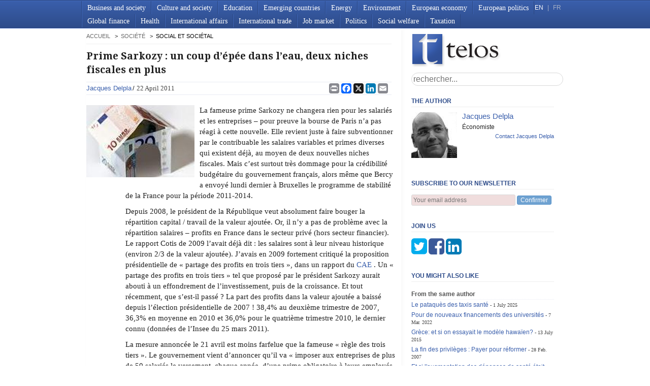

--- FILE ---
content_type: text/html; charset=utf-8
request_url: https://www.telos-eu.com/fr/societe/social-et-societal/prime-sarkozy-un-coup-depee-dans-leau-deux-niches-.html
body_size: 39193
content:


<!doctype html>
<html lang="fr" class="no-js">
  <head >
    
    <!-- Google Tag Manager -->
    <script>(function(w,d,s,l,i){w[l]=w[l]||[];w[l].push({'gtm.start':
new Date().getTime(),event:'gtm.js'});var f=d.getElementsByTagName(s)[0],
j=d.createElement(s),dl=l!='dataLayer'?'&l='+l:'';j.async=true;j.src=
'https://www.googletagmanager.com/gtm.js?id='+i+dl;f.parentNode.insertBefore(j,f);
})(window,document,'script','dataLayer','GTM-5DCLG3L');</script>
    <!-- End Google Tag Manager -->
    <script defer src="https://cloud.umami.is/script.js" data-website-id="be23ac25-287f-41e2-ad6a-8a76abf83de7"></script> 
    <script defer data-domain="telos-eu.com" src="https://plausible.bbruno.monster/js/script.js"></script>

    

    <meta charset="utf-8">
    <title> Prime Sarkozy : un coup d’épée dans l’eau, deux niches fiscales en plus - Telos</title>
    <meta name="viewport" content="width=device-width, initial-scale=1.0, maximum-scale=1.0, minimum-scale=1.0, user-scalable=no">
    <meta name="apple-mobile-web-app-capable" content="yes" />
    
    <link rel="shortcut icon" href="/static/img/favicon.763119be992e.gif" type="image/x-icon" />
    <link href='https://fonts.googleapis.com/css?family=Droid+Serif:700' rel='stylesheet'display='swap'>
    <link rel="stylesheet" href="https://cdnjs.cloudflare.com/ajax/libs/font-awesome/4.7.0/css/font-awesome.min.css">
    <link href="/static/css/style.25f0ac332217.css" rel="stylesheet">
    <link href="/static/css/base.1f62717f40cf.css" rel="stylesheet">
    <link href="/static/css/print.a32e4758808a.css" rel="stylesheet" media="print">
    <link rel="alternate" type="application/rss+xml" href="/en/rss.xml" title="RSS 2.0">

    
    <script src="/static/js/libs/modernizr-2.0.6.min.873b6da0f0ac.js"></script>
    
    <script type="text/javascript" charset="utf-8">
      
      
    </script>
    
<meta name="description" content="La fameuse prime Sarkozy ne changera rien pour les salariés et les entreprises – pour preuve la bourse de Paris n’a pas réagi à cette nou...">
<meta property="og:site_name" content="Telos" />
<meta property="og:title" content="Prime Sarkozy : un coup d’épée dans l’eau, deux niches fiscales en plus" />
<meta property="og:description" content="La fameuse prime Sarkozy ne changera rien pour les salariés et les entreprises – pour preuve la bourse de Paris n’a pas réagi à cette nou..." />
<meta property="og:type" content="article" />
<meta property="article:published_time" content="2011-04-22T16:14:15+02:00" />
<meta property="article:section" content="Social et sociétal" />

<meta property="og:url" content="https://www.telos-eu.com/fr/societe/social-et-societal/prime-sarkozy-un-coup-depee-dans-leau-deux-niches-.html" />
<meta property="og:image" content="https://www.telos-eu.com/medias/articles/14c1db7e-7992-4d8a-84af-9dbfd0ec7a0d.jpg" />

<meta name="twitter:card" content="summary" />
<meta name="twitter:site" content="https://www.telos-eu.com" />
<meta name="twitter:site:id" content="@telos_eu" />
<meta name="twitter:title" content="Prime Sarkozy : un coup d’épée dans l’eau, deux niches fiscales en plus" />
<meta name="twitter:description" content="La fameuse prime Sarkozy ne changera rien pour les salariés et les entreprises – pour preuve la bourse de Paris n’a pas réagi à cette nou..." />
<meta name="twitter:image" content="https://www.telos-eu.com/medias/articles/14c1db7e-7992-4d8a-84af-9dbfd0ec7a0d.jpg" />

<link rel="canonical" href="https://www.telos-eu.com/fr/societe/social-et-societal/prime-sarkozy-un-coup-depee-dans-leau-deux-niches-.html" />

<script type="application/ld+json">
     {
         "@context": "http://schema.org",
         "@type": "Article",
         "author": [
             {"@type":"Person", "name":"Jacques  Delpla"}
         ],
         "publisher":{"@type":"Organization", "name":"Telos", "logo":{"type":"ImageObject", "url":"https://www.telos-eu.com/static/img/logo.png", "width":"177", "height":"67"}},
         "headline":"Prime Sarkozy : un coup d’épée dans l’eau, deux niches fiscales en plus",
         "datePublished":"2011-04-22T16:14:15+02:00",
         "dateModified":"2011-04-22T19:48:16+02:00",
         "description": "La fameuse prime Sarkozy ne changera rien pour les salariés et les entreprises – pour preuve la bourse de Paris n’a pas réagi à cette nou...",
         "about":["Social et sociétal"],
         
         "image":"https://www.telos-eu.com/medias/articles/14c1db7e-7992-4d8a-84af-9dbfd0ec7a0d.jpg",
         
         "mainEntityOfPage":{
             "@type":"URL",
             "@id":"https://www.telos-eu.com/fr/societe/social-et-societal/prime-sarkozy-un-coup-depee-dans-leau-deux-niches-.html"
         }
     }
    </script>



  </head>
  <body onload="if(window.scrollY>1) window.scrollTo(0,1);" class="">
    <!-- Google Tag Manager (noscript) -->
    <noscript><iframe src="https://www.googletagmanager.com/ns.html?id=GTM-5DCLG3L"
height="0" width="0" style="display:none;visibility:hidden"></iframe></noscript>
    <!-- End Google Tag Manager (noscript) -->
    
    

    <header>
      <nav>
        <div id="menu-title" onmousedown="$('nav>ul').slideToggle().parent().toggleClass('open');">Menu<span id="menu-status"> </span></div>
        
        <ul>
  
  <li>
    <a href="/en/business-and-society/">Business and society</a>
    
  </li>
  
  <li>
    <a href="/en/culture-and-society/">Culture and society</a>
    
  </li>
  
  <li>
    <a href="/en/education/">Education</a>
    
  </li>
  
  <li>
    <a href="/en/emerging-countries/">Emerging countries</a>
    
  </li>
  
  <li>
    <a href="/en/energy/">Energy</a>
    
  </li>
  
  <li>
    <a href="/en/environment/">Environment</a>
    
  </li>
  
  <li>
    <a href="/en/european-economy/">European economy</a>
    
  </li>
  
  <li>
    <a href="/en/european-politics/">European politics</a>
    
  </li>
  
  <li>
    <a href="/en/global-finance/">Global finance</a>
    
  </li>
  
  <li>
    <a href="/en/health/">Health</a>
    
  </li>
  
  <li>
    <a href="/en/international-affairs/">International affairs</a>
    
  </li>
  
  <li>
    <a href="/en/international-trade/">International trade</a>
    
  </li>
  
  <li>
    <a href="/en/job-market/">Job market</a>
    
  </li>
  
  <li>
    <a href="/en/politics/">Politics</a>
    
  </li>
  
  <li>
    <a href="/en/social-welfare/">Social welfare</a>
    
  </li>
  
  <li>
    <a href="/en/taxation/">Taxation</a>
    
  </li>
  
</ul>

        
        
        <div id="language">
          <span id="about-menu"><a href=#none>ABOUT</a> | </span>
          <a  class="active"  href='/en/'>EN</a> |
          <a  href='/fr/'>FR</a>
        </div>
      </nav>
    </header>
    <div id="container">
      <div id="main" role="main">
        <div id="left">
          
          
          <ul class="breadcrumbs">
            
            <li>
               <a href="/fr/">accueil</a>
              
            </li>
            
            <li>
               <a href="/fr/societe/">Société</a>
              
            </li>
            
            <li>
              
              Social et sociétal
              
            </li>
            
          </ul>
          
          
          
<article class="main-col">
    
    <h1>
        Prime Sarkozy : un coup d’épée dans l’eau, deux niches fiscales en plus
        <span class="admin">
            <a class="edit" href="/admin/articles/article/1074/change/">edit</a>
        </span>
    </h1>
    <header>
        <ul class="authors">
            
            <li>
                <a href="/author/48/jacques-delpla.html">Jacques  Delpla</a>
            </li>
            
        </ul>
        <span class="date">22 April 2011</span>
        <ul class="categories">
            
            <li>
                <a href="/fr/societe/social-et-societal/">Social et sociétal</a>
            </li>
            
            
        </ul>
        <div class="share_buttons">
            <!--a href="#none" id="print-button" onClick="window.print();return false"><img src="/static/img/print-button.44d9debd6c26.png"></a>
            
            <span st_summary="Jacques  Delpla - Prime Sarkozy : un coup d’épée dans l’eau, deux niches fiscales en plus - Telos" class="st_email" ></span>
            <span st_title="Jacques  Delpla - Prime Sarkozy : un coup d’épée dans l’eau, deux niches fiscales en plus - Telos" st_summary="La fameuse prime Sarkozy ne changera rien pour les salariés et les entreprises – pour preuve la bourse de Paris n’a pas réagi à cette nou..." class="st_facebook"></span>
            <span st_title="Jacques  Delpla - Prime Sarkozy : un coup d’épée dans l’eau, deux niches fiscales en plus - Telos" class="st_twitter"></span>
            <span st_title="Jacques  Delpla - Prime Sarkozy : un coup d’épée dans l’eau, deux niches fiscales en plus - Telos" st_summary="La fameuse prime Sarkozy ne changera rien pour les salariés et les entreprises – pour preuve la bourse de Paris n’a pas réagi à cette nou..." class="st_linkedin"></span>
           
            <!-- Share links from: https://www.addtoany.com/ -->

            <span st_summary="Jacques  Delpla - Prime Sarkozy : un coup d’épée dans l’eau, deux niches fiscales en plus - Telos" class="st_plusone" ></span-->
                <div class="a2a_kit a2a_kit_size_32 a2a_default_style">
                    <a class="a2a_button_print"></a>
                    <a class="a2a_button_facebook"></a>
                    <a class="a2a_button_x"></a>
                    <a class="a2a_button_linkedin"></a>
                    <a class="a2a_button_email"></a>
                </div>
</div>
    </header>
    
     <img src="/medias/cache/46/db/46db603774d1f6e63a5ae89dbb31672c.jpg">
        
    
    <p>La fameuse prime Sarkozy ne changera rien pour les salariés et les entreprises – pour preuve la bourse de Paris n’a pas réagi à cette nouvelle. Elle revient juste à faire subventionner par le contribuable les salaires variables et primes diverses qui existent déjà, au moyen de deux nouvelles niches fiscales. Mais c’est surtout très dommage pour la crédibilité budgétaire du gouvernement français, alors même que Bercy a envoyé lundi dernier à Bruxelles le programme de stabilité de la France pour la période 2011-2014.</p>
<p>Depuis 2008, le président de la République veut absolument faire bouger la répartition capital / travail de la valeur ajoutée. Or, il n’y a pas de problème avec la répartition salaires – profits en France dans le secteur privé (hors secteur financier). Le rapport Cotis de 2009 l’avait déjà dit : les salaires sont à leur niveau historique (environ 2/3 de la valeur ajoutée). J’avais en 2009 fortement critiqué la proposition présidentielle de « partage des profits en trois tiers », dans un rapport du <a href="http://www.cae.gouv.fr/spip.php?article159"> CAE </a>. Un « partage des profits en trois tiers » tel que proposé par le président Sarkozy aurait abouti à un effondrement de l’investissement, puis de la croissance. Et tout récemment, que s’est-il passé ? La part des profits dans la valeur ajoutée a baissé depuis l’élection présidentielle de 2007 ! 38,4% au deuxième trimestre de 2007, 36,3% en moyenne en 2010 et 36,0% pour le quatrième trimestre 2010, le dernier connu (données de l’Insee du 25 mars 2011).</p>
<p>La mesure annoncée le 21 avril est moins farfelue que la fameuse « règle des trois tiers ». Le gouvernement vient d’annoncer qu’il va « imposer aux entreprises de plus de 50 salariés le versement, chaque année, d’une prime obligatoire à leurs employés si elles augmentent leurs dividendes ». Outre les difficultés d’application et de contrôles fins, que va-t-il se passer ? Les entreprises vont habiller en « prime Sarkozy » les divers éléments rémunérations variables (participation, intéressement, primes et gratifications diverses) qu’elles distribuent déjà à leurs salariés. Lors de la récente grève chez Carrefour, nous apprîmes que même les caissières payées au SMIC ont des éléments de rémunération variable.</p>
<p>Avec cette « prime Sarkozy », il y a création de deux niches fiscales supplémentaires. D’abord, madame Lagarde a annoncé que : « le régime de la prime sera le même que celui de la participation », à savoir exonération de charges sociales dans la limite d’un plafond à définir, mais CSG et CRDS (taxe à 8%). Ensuite, on parle même de baisse de l’impôt des sociétés pour les entreprises « obligées » de payer la « prime Sarkozy ».</p>
<p>Et c’est reparti ! La folle machine française à créer des niches fiscales s’emballe de nouveau. Ici, ces deux niches vont revenir à faire subventionner la « prime Sarkozy » par l’ensemble de contribuables ou par l’endettement. Au total, le gouvernement crée une prime qui ne change rien, sauf que l’on va donner encore plus d’avantages en termes de fiscalité et de charges sociales aux entreprises et à leurs salariés. C’est donc une redistribution de tout le monde vers ceux qui ont déjà un travail et vers leurs actionnaires !</p>
<p>Le plus grave et le plus inquiétant dans la création de cette prime est qu’elle a été annoncée le jour même où le gouvernement français transmettait à la Commission européenne son nouveau Programme de stabilité 2011-2014, où il dit avec solennité : « La stratégie d’ajustement structurel décrite dans ce programme repose à la fois sur <em>un effort important de maîtrise de la dépense publique et sur une poursuite de la réduction du coût des dépenses fiscales et des niches sociales</em>, conformément aux engagements de la LPFP » (page 7, l’accentuation est de Bercy). Ainsi, le jour même où Bercy s’engage au nom de la France à réduire les niches fiscales et sociales, le président annonce la création de deux grosses niches fiscales, tout cela pour un gain économique nul ! Inutile de dire que la crédibilité budgétaire de la France sort de cet épisode réduite et écornée.</p>
<p>La conclusion ici est claire : en France, tant la droite que la gauche (cf. le récent programme du PS) sont incapables de se plier à la contrainte budgétaire. Il est urgent d’introduire une règle budgétaire contraignante, sinon, à ce rythme, nous finirons dans quelques années avec la Grèce et le Portugal.</p>
<p>Comme cette mesure ne changera rien d’ici avril 2012, il est probable que les électeurs en tiendront rigueur au candidat Sarkozy. Cette idée est donc une mauvaise idée économique, budgétaire et politique.</p>
<p><span class="inline left"><img class="image preview" title="" alt="" src="/medias/old/fr/system/files/images/delplaimage1.jpg" width="580" height="273" /></span>
<em>Taux de profit des entreprises non financières depuis 1949. Source INSEE, comptes trimestriels</em></p>
<p>Manifestement, les concepteurs de la mesure présidentielle ignorent les données de l’Insee : la crise actuelle a rogné sur les profits, ce qui est normal car les profits assument le risque. Ce que nous disent aussi ces chiffres est qu’avec le retour de la croissance, le niveau des profits va <em>augmenter</em> pour revenir à son niveau d’avant-crise, en particulier parce qu’il faut reconstruire du capital détruit par la crise. Et c’est une bonne chose pour l’économie – à moins de souhaiter la fin de l’investissement en France – mais une mauvaise pour les discours politiques simplistes.</p>
<p>Et s’il existe une entreprise où personne ne touche de rémunération variable, la prochaine augmentation de salaire sera repeinte avec le label « prime Sarkozy sur les dividendes ». Donc toutes ces embardées médiatiques ne serviront à rien dans la pratique. Sauf que le système crée une niche fiscale de plus.</p>

    
    <div class="donate-mollie">
        
<section class="mollie-donation article">
    <h3>
        Did you enjoy this article?
        <a class="close-mollie" href="#">close</a>
    </h3>
    <label>
        <span>Support Telos by making a donation</span><br />
        <span>(for which you can get a tax write-off)</span>
    </label>

    <div id="donation-form">
        <div class="amount-wrapper">
            <label for="amount"></label>
            <div class="amount-input">
                <span class="prefix">&euro;</span>
                <input
                    type="number"
                    id="donation-amount"
                    name="amount"
                    placeholder="20"
                    min="1"
                    step="1"
                >
            </div>
        </div>

        <p id="amount-error" class="error" style="display:none; color:red;">
            Please enter a valid amount
        </p>

        <button id="donate-button" class="btn-donate">
            Donate
        </button>

        <div id="donation-status"></div>
    </div>

    <div class="payment-badges">
        <div class="powered-by">
            <span class="powered-text">Powered by</span>
            <img src="/static/img/mollie-logo.png" alt="Mollie" class="mollie-logo">
        </div>
        <div class="card-logos">
            <img src="/static/img/visa-logo.png" width="60" alt="Visa" class="card-logo">
            <img src="/static/img/logo-mastercard.webp" width="60" alt="Mastercard" class="card-logo">
            <img src="/static/img/logo-cb.jpg" width="60" alt="Carte Bleue" class="card-logo">
        </div>
    </div>
</section>

<script>
(function() {
    const amountInput = document.getElementById('donation-amount');
    const donateButton = document.getElementById('donate-button');
    const amountError = document.getElementById('amount-error');
    const statusDiv = document.getElementById('donation-status');

    // Get CSRF token from cookies
    function getCookie(name) {
        let cookieValue = null;
        if (document.cookie && document.cookie !== '') {
            const cookies = document.cookie.split(';');
            for (let i = 0; i < cookies.length; i++) {
                const cookie = cookies[i].trim();
                if (cookie.substring(0, name.length + 1) === (name + '=')) {
                    cookieValue = decodeURIComponent(cookie.substring(name.length + 1));
                    break;
                }
            }
        }
        return cookieValue;
    }

    // Handle donation button click
    donateButton.addEventListener('click', async function(e) {
        e.preventDefault();

        const amount = parseFloat(amountInput.value);

        // Validate amount
        if (!amount || amount < 1) {
            amountError.style.display = 'block';
            amountInput.classList.add('invalid');
            amountInput.focus();
            return;
        }

        amountError.style.display = 'none';
        amountInput.classList.remove('invalid');
        donateButton.disabled = true;
        donateButton.textContent = 'Processing...';
        statusDiv.innerHTML = '';

        try {
            // Create payment on backend
            const response = await fetch('/donations/create/', {
                method: 'POST',
                headers: {
                    'Content-Type': 'application/json',
                    'X-CSRFToken': getCookie('csrftoken'),
                },
                body: JSON.stringify({
                    amount: amount,
                    source: 'donation_box'
                })
            });

            const data = await response.json();

            if (response.ok && data.payment_url) {
                // Store payment_id in localStorage for receipt form on success page
                localStorage.setItem('mollie_payment_id', data.payment_id);
                // Redirect to Mollie payment page
                window.location.href = data.payment_url;
            } else {
                throw new Error(data.error || 'Payment creation failed');
            }

        } catch (error) {
            console.error('Donation error:', error);
            statusDiv.innerHTML = '<p class="error" style="color: #d9534f; margin-top: 10px;">An error occurred. Please try again.</p>';
            donateButton.disabled = false;
            donateButton.textContent = 'Donate';
        }
    });

    // Enable button when amount is valid
    amountInput.addEventListener('input', function() {
        const amount = parseFloat(amountInput.value);
        if (amount && amount >= 1) {
            amountError.style.display = 'none';
            amountInput.classList.remove('invalid');
        }
    });

    // Allow Enter key to submit
    amountInput.addEventListener('keypress', function(e) {
        if (e.key === 'Enter') {
            donateButton.click();
        }
    });

    // Close button functionality
    const closeButton = document.querySelector('.close-mollie');
    if (closeButton) {
        closeButton.addEventListener('click', function(event) {
            event.preventDefault();
            const donateBox = document.querySelector('.mollie-donation');

            // Get the current height
            const currentHeight = donateBox.offsetHeight;

            // Set explicit height and add transition
            donateBox.style.height = currentHeight + 'px';
            donateBox.style.transition = 'height 0.5s ease, opacity 0.5s ease';
            donateBox.style.overflow = 'hidden';

            // Force reflow
            donateBox.offsetHeight;

            // Animate to zero height and fade out
            donateBox.style.height = '0px';
            donateBox.style.opacity = '0';
            donateBox.style.paddingTop = '0px';
            donateBox.style.paddingBottom = '0px';
            donateBox.style.marginBottom = '0px';
        });
    }
})();
</script>

    </div>
    
        <footer><div class="share_buttons">
            <!--a href="#none" id="print-button" onClick="window.print();return false"><img src="/static/img/print-button.44d9debd6c26.png"></a>
            
            <span st_summary="Jacques  Delpla - Prime Sarkozy : un coup d’épée dans l’eau, deux niches fiscales en plus - Telos" class="st_email" ></span>
            <span st_title="Jacques  Delpla - Prime Sarkozy : un coup d’épée dans l’eau, deux niches fiscales en plus - Telos" st_summary="La fameuse prime Sarkozy ne changera rien pour les salariés et les entreprises – pour preuve la bourse de Paris n’a pas réagi à cette nou..." class="st_facebook"></span>
            <span st_title="Jacques  Delpla - Prime Sarkozy : un coup d’épée dans l’eau, deux niches fiscales en plus - Telos" class="st_twitter"></span>
            <span st_title="Jacques  Delpla - Prime Sarkozy : un coup d’épée dans l’eau, deux niches fiscales en plus - Telos" st_summary="La fameuse prime Sarkozy ne changera rien pour les salariés et les entreprises – pour preuve la bourse de Paris n’a pas réagi à cette nou..." class="st_linkedin"></span>
           
            <!-- Share links from: https://www.addtoany.com/ -->

            <span st_summary="Jacques  Delpla - Prime Sarkozy : un coup d’épée dans l’eau, deux niches fiscales en plus - Telos" class="st_plusone" ></span-->
                <div class="a2a_kit a2a_kit_size_32 a2a_default_style">
                    <a class="a2a_button_print"></a>
                    <a class="a2a_button_facebook"></a>
                    <a class="a2a_button_x"></a>
                    <a class="a2a_button_linkedin"></a>
                    <a class="a2a_button_email"></a>
                </div>
</div></footer>
    
    
        





     


        </div>
        <div id="right">
          <a href="/"><h1 class="logo">telos</h1></a>
          <form action="/search/" class="search-form">
            <input type="search" name="q" results="5" placeholder="rechercher..." > 
          </form>
          
<section class="box authors">
    
    <h3>The author</h3>
    
    <ul>
        
        <li>
             <img
                src="/medias/cache/b9/17/b917b3702246dd779745da12c1d0a536.jpg">
             <span class="author"><a
                    href="/author/48/jacques-delpla.html">Jacques 
                    Delpla</a></span>
            <span class="biography">Économiste</span>
            <span class="mail"><a
                    href="/author/48/jacques-delpla/sendmail/">Contact Jacques  Delpla</a>
            </span>
            
        </li>
    </ul>
</section>


<section class="box subscribe">
  <h3>Subscribe to our newsletter</h3>
  <form action="/abonnement/" method="GET">
    <input name="email" type="email" placeholder="Your email address" required />
    <button type="submit">Confirmer</button>
  </form>
  <a class="close" href="#" onclick="$(this).closest('.box.subscribe').fadeOut(300, function(){ $(this).remove(); }); return false;">close</a>
</section>

<section class="box join-us 
                _dismissed  
                ">
 <h3>
     Join us
     <a class="close" href="#">close</a>
 </h3>
  <a target="_blank" href="http://twitter.com/telos_eu" class="fa fa-3x fa-twitter-square"></a>
  <a target="_blank" href="http://www.facebook.com/telos.3eu" class="fa fa-3x fa-facebook-square"></a>
  <a target="_blank" href="https://fr.linkedin.com/company/agence-telos" class="fa fa-3x fa-linkedin-square"></a> 
</section>


<style>
    @media screen and (max-width: 500px){
        section.newsletter{
            position: fixed;
            bottom:0;
            left:0;
            background:#fff;
            padding:10px 0;
        }
        #boxNewsletter{
            
        }
    }
</style>

<!--
         <section class="fb-like">
         <div id="fb-root"></div>
         <script>(function(d, s, id) {
         var js, fjs = d.getElementsByTagName(s)[0];
         if (d.getElementById(id)) return;
         js = d.createElement(s); js.id = id;
         js.src = "//connect.facebook.net/fr_FR/all.js#xfbml=1&appId=188697561182216";
         fjs.parentNode.insertBefore(js, fjs);
         }(document, 'script', 'facebook-jssdk'));</script>
         <div class="fb-like-box" data-href="http://www.facebook.com/pages/Telos/345846724202"  data-css="http://tagpages.beta.oxys.net/static/css/facebook.css/?1" data-width="292" data-show-faces="true" data-border-color="#fff" data-stream="false" data-header="false"></div>
         </section>
         -->

<section class="box related">
    <h3>You might also like</h3>
    <ul>
        
        <li>
            From the same author
            <ul>
                
                <li>
                    <a href="/fr/economie/le-pataques-des-taxis-sante.html">Le pataquès des taxis santé</a>
                    <span class="date">1 July 2025</span>
                </li>
                
                <li>
                    <a href="/fr/economie/pour-de-nouveaux-financements-des-universites.html">Pour de nouveaux financements des universités</a>
                    <span class="date">7 Mar. 2022</span>
                </li>
                
                <li>
                    <a href="/fr/europe/grece-et-si-on-essayait-le-modele-hawaien.html">Grèce: et si on essayait le modèle hawaïen?</a>
                    <span class="date">13 July 2015</span>
                </li>
                
                <li>
                    <a href="/fr/economie/fiscalite/la-fin-des-privileges-payer-pour-reformer.html">La fin des privilèges : Payer pour réformer</a>
                    <span class="date">28 Feb. 2007</span>
                </li>
                
                <li>
                    <a href="/fr/societe/sante/et-si-laugmentation-des-depenses-de-sante-etait-un.html">Et si l&#x27;augmentation des dépenses de santé était une bonne nouvelle?</a>
                    <span class="date">5 Feb. 2007</span>
                </li>
                
            </ul>
        </li>
        
        
        <li>
            Social et sociétal
            <ul>
                
                <li>
                    <a href="/fr/societe/quel-avenir-pour-la-negociation-interprofessionnel.html">Quel avenir pour la négociation interprofessionnelle?</a>
                    
                    <span class="author"><a
                            href="">Gilbert Cette</a></span>
                    
                    <span class="date">4 Nov. 2016</span>
                </li>
                
                <li>
                    <a href="/fr/societe/faut-il-celebrer-les-punks.html">Faut-il célébrer les punks?</a>
                    
                    <span class="author"><a
                            href="">Julien Damon</a></span>
                    
                    <span class="date">25 Oct. 2016</span>
                </li>
                
                <li>
                    <a href="/fr/societe/un-retour-des-classes-sociales.html">Un retour des classes sociales?</a>
                    
                    <span class="author"><a
                            href="">Olivier  Galland</a></span>
                    
                    <span class="date">20 Oct. 2016</span>
                </li>
                
            </ul>
        </li>
        
        <li>
            Économie de la zone euro
            <ul>
                
                <li>
                    <a href="/fr/economie/laccord-mercosur-un-succes-europeen-un-naufrage-fr.html">L’accord Mercosur: un succès européen, un naufrage français</a>
                    
                    <span class="author"><a
                            href="">Jean-Luc Demarty</a></span>
                    
                    <span class="date">13 Jan. 2026</span>
                </li>
                
                <li>
                    <a href="/fr/economie/du-rapport-draghi-et-de-leuropessimisme.html">Du rapport Draghi et de l’europessimisme</a>
                    
                    <span class="author"><a
                            href="">Riccardo Perissich</a></span>
                    
                    <span class="date">18 Sept. 2025</span>
                </li>
                
                <li>
                    <a href="/fr/economie/quand-lurgence-accelere-linnovation.html">Quand l’urgence accélère l’innovation</a>
                    
                    <span class="date">10 Sept. 2025</span>
                </li>
                
            </ul>
        </li>
        
        <li>
            Fiscalité
            <ul>
                
                <li>
                    <a href="/fr/economie/reduire-la-dette-publique-cest-facile-demandez-aux.html">Réduire la dette publique, c’est facile. Demandez aux Suédois.</a>
                    
                    <span class="author"><a
                            href="">Charles  Wyplosz</a></span>
                    
                    <span class="date">19 Dec. 2025</span>
                </li>
                
                <li>
                    <a href="/fr/economie/politique-de-loffre-trois-faux-debats-qui-en-cache.html">Politique de l’offre: trois faux-débats qui en cachent un vrai</a>
                    
                    <span class="date">12 Dec. 2025</span>
                </li>
                
                <li>
                    <a href="/fr/economie/france-et-etats-unis-divergences-et-convergences-e.html">France et États-Unis: divergences et convergences en sécurité sociale</a>
                    
                    <span class="author"><a
                            href="">Julien Damon</a></span>
                    
                    <span class="date">17 Nov. 2025</span>
                </li>
                
            </ul>
        </li>
        
        <li>
            Marché du travail
            <ul>
                
                <li>
                    <a href="/fr/economie/le-grand-declassement-francais.html">Le grand déclassement français</a>
                    
                    <span class="author"><a
                            href="">Olivier  Galland</a></span>
                    
                    <span class="date">29 Jan. 2026</span>
                </li>
                
                <li>
                    <a href="/fr/politique-francaise-et-internationale/democratie-sociale-la-face-cachee-de-la-crise-poli.html">Démocratie sociale: la face cachée de la crise politique</a>
                    
                    <span class="date">21 Jan. 2026</span>
                </li>
                
                <li>
                    <a href="/fr/societe/cannabis-sortir-des-impasses.html">Cannabis: sortir des impasses</a>
                    
                    <span class="date">22 Dec. 2025</span>
                </li>
                
            </ul>
        </li>
        
        <li>
            Entreprise
            <ul>
                
                <li>
                    <a href="/fr/societe/entreprise/uber-et-la-chute-du-prix-des-licences-de-taxi.html">Uber et la chute du prix des licences de taxi</a>
                    
                    <span class="author"><a
                            href="">François  Meunier</a></span>
                    
                    <span class="date">4 Jan. 2017</span>
                </li>
                
                <li>
                    <a href="/fr/societe/entreprise/qui-sont-les-serial-entrepreneurs-des-licornes.html">Qui sont les serial entrepreneurs des licornes?</a>
                    
                    <span class="author"><a
                            href="">Monique  Dagnaud</a></span>
                    
                    <span class="date">23 Sept. 2016</span>
                </li>
                
                <li>
                    <a href="/fr/societe/entreprise/alstom-et-letat-actionnaire-actif.html">Alstom et l’État actionnaire actif</a>
                    
                    <span class="author"><a
                            href="">Élie  Cohen</a></span>
                    
                    <span class="date">13 Sept. 2016</span>
                </li>
                
            </ul>
        </li>
        
        <li>
            Vie politique française
            <ul>
                
                <li>
                    <a href="/fr/politique-francaise-et-internationale/la-presidence-irresponsable.html">La présidence irresponsable</a>
                    
                    <span class="date">24 Jan. 2026</span>
                </li>
                
                <li>
                    <a href="/fr/economie/le-revelateur-du-mercosur.html">Le révélateur du Mercosur</a>
                    
                    <span class="author"><a
                            href="">Antoine  Bouët</a></span>
                    
                    <span class="date">16 Jan. 2026</span>
                </li>
                
                <li>
                    <a href="/fr/politique-francaise-et-internationale/statut-de-lelu-local-une-reforme-utile-mais-qui-ne.html">Statut de l’élu local: une réforme utile, mais qui ne constitue pas une avancée démocratique</a>
                    
                    <span class="author"><a
                            href="">Solène Le Monnier</a></span>
                    
                    <span class="date">12 Jan. 2026</span>
                </li>
                
            </ul>
        </li>
        
        <li>
            Politique économique
            <ul>
                
                <li>
                    <a href="/fr/europe/eloge-de-la-concurrence-libre-et-non-faussee.html">Éloge de la concurrence (libre et non faussée)</a>
                    
                    <span class="author"><a
                            href="">Olivier Fréget</a></span>
                    
                    <span class="date">23 Dec. 2016</span>
                </li>
                
                <li>
                    <a href="/fr/politique-economique/malgoverno-a-la-francaise.html">Malgoverno à la française</a>
                    
                    <span class="author"><a
                            href="">Élie  Cohen</a></span>
                    
                    <span class="date">21 Dec. 2016</span>
                </li>
                
                <li>
                    <a href="/fr/europe/leurope-selon-le-conseil-allemand-des-sages.html">L’Europe selon le Conseil allemand des «Sages»</a>
                    
                    <span class="author"><a
                            href="">Rémi Lallement</a></span>
                    
                    <span class="date">20 Dec. 2016</span>
                </li>
                
            </ul>
        </li>
        
    </ul>
</section>


<section class="box menu">
  <h3>Learn more about Telos</h3>
  <ul>
    <li>
      <a href="/authors/">Authors</a> <!-- TODO -->
    </li>
    <li>
      <a href="/en/about-us/">About</a> <!-- TODO -->
    </li>
    <li>
      <a href="/contact-form/">Contact Us</a>
    </li>
    <li>
      <a href="/en/legal-information/">Legal Notice</a> <!-- TODO -->
    </li>
    <li>
      <a href="/en/editorial-protocol/">Editorial Protocol</a> <!-- TODO -->
    </li>
  </ul>
</section>

<section class="box menu">
    <h3>Our Partners</h3>
    <div>
    <ul>
        <li>
            <a href="https://www.lavoce.info" target="_blank">Lavoce.info</a>
        </li>
        <li>
            <a href="https://agendapublica.es/" target="_blank">Agenda Pública</a>
        </li>
        <li>
            <a href="https://cepr.org/voxeu" target="_blank">VoxEU</a>            
        </li>
        <li>
          <a href="https://www.slate.fr/source/102107/telos" target="_blank">Slate<br/></a>  
        </li>   
        <li>
          <a href="https://dokdoc.eu/" target="_blank">Dokdoc<br/></a>  
        </li>
    </ul>
  </div>
</section>


        </div>
      </div>
      <footer></footer>
    </div>
    <!--! end of #container -->
    <script src="//ajax.googleapis.com/ajax/libs/jquery/1.6.2/jquery.min.js"></script>
    <script>window.jQuery || document.write("<script src='/static/js/libs/jquery-1.6.2.min.a1a8cb16a060.js'><\/script>")</script>
    <script src="/static/js/libs/jquery.ba-dotimeout.f6b1886b61df.js" type="text/javascript" charset="utf-8"></script>
    <!--script src="/static/js/infinite-scroll.3d141e7e650d.js" type="text/javascript" charset="utf-8"></script-->
    <script src="/static/js/menu.932976f3747f.js" type="text/javascript" charset="utf-8"></script>
    <script src="/static/js/join_us.51e4cd84e884.js" type="text/javascript" charset="utf-8"></script>
    <!--[if lt IE 7 ]>
    <script src="//ajax.googleapis.com/ajax/libs/chrome-frame/1.0.3/CFInstall.min.js"></script>
    <script>window.attachEvent('onload',function(){CFInstall.check({mode:'overlay'})})</script>
    <![endif]-->
    <div id="logo-print" style="display: none"><img src="/static/img/logo-print.2cd6db544147.png"></div>
    <script async src="https://static.addtoany.com/menu/page.js"></script>
  </body>
</html>


--- FILE ---
content_type: text/css
request_url: https://www.telos-eu.com/static/css/print.a32e4758808a.css
body_size: 1479
content:
* {
    background: transparent !important;
    color: #444 !important;
    text-shadow: none !important;
  }
  a,
  a:visited {
    color: #444 !important;
    text-decoration: none;
  }
  a:after {
    content: " (" attr(href) ")";
  }
  abbr:after {
    content: " (" attr(title) ")";
  }
  .ir a:after {
    content: "";
  }
  /* Don't show links for images */
  pre,
  blockquote {
    border: 1px solid #999;
    page-break-inside: avoid;
  }
  thead {
    display: table-header-group;
  }
  /* css-discuss.incutio.com/wiki/Printing_Tables */
  tr,
  img {
    page-break-inside: avoid;
  }
  @page {
    margin: 1.5cm 2cm 1.5cm 0.5cm;
  }
  p,
  h2,
  h3 {
    orphans: 3;
    widows: 3;
  }
  h2,
  h3 {
    page-break-after: avoid;
  }
  body>header,
  .breadcrumbs,
  #right,
  footer {
    display: none;
  }
  #logo-print {
    display: block !important;
    position: absolute;
    overflow: hidden;
    top: 0.5cm;
    left: 1.5cm;
    width: 0.5in;
    height: 1.515in;
  }
  #container-wrapper {
    margin: 0;
  }
  #main {
    overflow: visible;
  }
  #container {
    overflow: visible;
    box-shadow: 0 0 0 0;
    border: none;
    margin-left: 3.5cm;
  }
  #left {
    width: 100%;
    box-shadow: 0 0 0 0;
  }
  article {
    margin: 0.5cm;
  }
  article p,
  article ul,
  article ol,
  article header {
    margin: 0;
    font-size: 120%;
    line-height: 150%;
    -webkit-margin-after: 1em;
  }
  article h1 {
    font-size: 240%;
    line-height: 150%;
  }
  .st_plusone div{
    display: none;
  }
  .donate-paypal,
  .donate-mollie{
    display: none;
  }
  h2{
    margin-left: 0 !important;
  }

--- FILE ---
content_type: text/javascript
request_url: https://www.telos-eu.com/static/js/menu.932976f3747f.js
body_size: 543
content:
var timeout_id = null;

$(document).ready(function() {
			$('body header nav > ul > li').each(function(index, element) {
						$(this).mouseover(function() {
								if (timeout_id !== null) {
										clearTimeout(timeout_id);
										timeout_id = null;
									}
									removeClass();
									$(this).addClass('over');
								});
								
								
						$(this).mouseout(function() {
									timeout_id = setTimeout(removeClass, 500)
								});
					})
		});

function removeClass() {
	$('body header nav > ul > li').removeClass('over')
}


// search by date/relevance ui sugar TODO: move to proper place
$("#id_order input[type=radio]").change(function() {
    this.form.submit();
})
